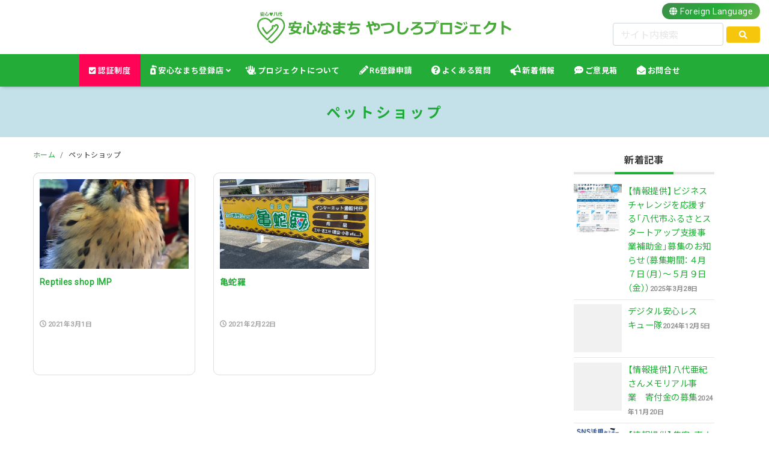

--- FILE ---
content_type: text/html; charset=UTF-8
request_url: https://8246.anshinnamachi.com/tag/%E3%83%9A%E3%83%83%E3%83%88%E3%82%B7%E3%83%A7%E3%83%83%E3%83%97
body_size: 36842
content:
<!DOCTYPE html>
<html lang="ja"
	prefix="og: https://ogp.me/ns#"  prefix="og: http://ogp.me/ns#">
<head>
<meta charset="utf-8">
<meta name="viewport" content="width=device-width, initial-scale=1">
<link rel="start" href="https://8246.anshinnamachi.com" title="TOP">
<script type='text/javascript'>mapp = window.mapp || {}; mapp.data = [];</script>
<title>ペットショップ | 安心なまちやつしろプロジェクト</title>

		<!-- All in One SEO 4.1.0.3 -->
		<link rel="canonical" href="https://8246.anshinnamachi.com/tag/%E3%83%9A%E3%83%83%E3%83%88%E3%82%B7%E3%83%A7%E3%83%83%E3%83%97" />
		<script type="application/ld+json" class="aioseo-schema">
			{"@context":"https:\/\/schema.org","@graph":[{"@type":"WebSite","@id":"https:\/\/8246.anshinnamachi.com\/#website","url":"https:\/\/8246.anshinnamachi.com\/","name":"\u5b89\u5fc3\u306a\u307e\u3061\u3084\u3064\u3057\u308d\u30d7\u30ed\u30b8\u30a7\u30af\u30c8","description":"\u308f\u305f\u3057\u305f\u3061\u3001\u611f\u67d3\u9632\u6b62\u3084\u3063\u3066\u307e\u3059\uff01\uff01\uff01","publisher":{"@id":"https:\/\/8246.anshinnamachi.com\/#organization"}},{"@type":"Organization","@id":"https:\/\/8246.anshinnamachi.com\/#organization","name":"\u516b\u4ee3\u5546\u5de5\u4f1a\u8b70\u6240","url":"https:\/\/8246.anshinnamachi.com\/","logo":{"@type":"ImageObject","@id":"https:\/\/8246.anshinnamachi.com\/#organizationLogo","url":"https:\/\/8246cci.sakura.ne.jp\/amyp\/wp-content\/uploads\/2020\/12\/favicon.png"},"image":{"@id":"https:\/\/8246.anshinnamachi.com\/#organizationLogo"},"sameAs":["https:\/\/www.facebook.com\/anshin8246pj"],"contactPoint":{"@type":"ContactPoint","telephone":"+81965326194","contactType":"Customer Support"}},{"@type":"BreadcrumbList","@id":"https:\/\/8246.anshinnamachi.com\/tag\/%E3%83%9A%E3%83%83%E3%83%88%E3%82%B7%E3%83%A7%E3%83%83%E3%83%97\/#breadcrumblist","itemListElement":[{"@type":"ListItem","@id":"https:\/\/8246.anshinnamachi.com\/#listItem","position":"1","item":{"@id":"https:\/\/8246.anshinnamachi.com\/#item","name":"\u30db\u30fc\u30e0","description":"\u672c\u30d7\u30ed\u30b8\u30a7\u30af\u30c8\u306f\u65b0\u578b\u30b3\u30ed\u30ca\u30a6\u30a4\u30eb\u30b9\u611f\u67d3\u75c7\u9632\u6b62\u5bfe\u7b56\u3092\u5b98\u6c11\u4e00\u4f53\u3068\u306a\u308a\u3001\u5b89\u5fc3\u306a\u307e\u3061\u3065\u304f\u308a\u3092\u63a8\u9032\u3059\u308b\u305f\u3081\u306b\u8a2d\u7acb\u3055\u308c\u307e\u3057\u305f\u3002\u30a6\u30a4\u30eb\u30b9\u611f\u67d3\u3092\u9632\u6b62\u3059\u308b\u305f\u3081\u3001\u516b\u4ee3\u306e\u69d8\u3005\u306a\u5e97\u8217\u30fb\u4e8b\u696d\u6240\u304c\u300c\u516b\u4ee3\u7248\u611f\u67d3\u9632\u6b62\u5bfe\u7b56\u30c1\u30a7\u30c3\u30af\u30ea\u30b9\u30c8\u300d\u3092\u4f5c\u6210\u3057\u53ef\u8996\u5316\u3059\u308b\u3053\u3068\u306b\u3088\u308a\u3001\u516b\u4ee3\u5730\u57df\u306b\u5bfe\u3059\u308b\u5b89\u5fc3\u611f\u304c\u91b8\u6210\u3055\u308c\u3001\u65b0\u3057\u3044\u751f\u6d3b\u69d8\u5f0f\u3092\u5b9f\u8df5\u3057\u3001\u6301\u7d9a\u53ef\u80fd\u306a\u516b\u4ee3\u3092\u76ee\u6307\u3057\u307e\u3059\u3002","url":"https:\/\/8246.anshinnamachi.com\/"},"nextItem":"https:\/\/8246.anshinnamachi.com\/tag\/%e3%83%9a%e3%83%83%e3%83%88%e3%82%b7%e3%83%a7%e3%83%83%e3%83%97#listItem"},{"@type":"ListItem","@id":"https:\/\/8246.anshinnamachi.com\/tag\/%e3%83%9a%e3%83%83%e3%83%88%e3%82%b7%e3%83%a7%e3%83%83%e3%83%97#listItem","position":"2","item":{"@id":"https:\/\/8246.anshinnamachi.com\/tag\/%e3%83%9a%e3%83%83%e3%83%88%e3%82%b7%e3%83%a7%e3%83%83%e3%83%97#item","name":"\u30da\u30c3\u30c8\u30b7\u30e7\u30c3\u30d7","url":"https:\/\/8246.anshinnamachi.com\/tag\/%e3%83%9a%e3%83%83%e3%83%88%e3%82%b7%e3%83%a7%e3%83%83%e3%83%97"},"previousItem":"https:\/\/8246.anshinnamachi.com\/#listItem"}]},{"@type":"CollectionPage","@id":"https:\/\/8246.anshinnamachi.com\/tag\/%E3%83%9A%E3%83%83%E3%83%88%E3%82%B7%E3%83%A7%E3%83%83%E3%83%97\/#collectionpage","url":"https:\/\/8246.anshinnamachi.com\/tag\/%E3%83%9A%E3%83%83%E3%83%88%E3%82%B7%E3%83%A7%E3%83%83%E3%83%97\/","name":"\u30da\u30c3\u30c8\u30b7\u30e7\u30c3\u30d7 | \u5b89\u5fc3\u306a\u307e\u3061\u3084\u3064\u3057\u308d\u30d7\u30ed\u30b8\u30a7\u30af\u30c8","inLanguage":"ja","isPartOf":{"@id":"https:\/\/8246.anshinnamachi.com\/#website"},"breadcrumb":{"@id":"https:\/\/8246.anshinnamachi.com\/tag\/%E3%83%9A%E3%83%83%E3%83%88%E3%82%B7%E3%83%A7%E3%83%83%E3%83%97\/#breadcrumblist"}}]}
		</script>
		<!-- All in One SEO -->

<link rel='dns-prefetch' href='//cdnjs.cloudflare.com' />
<link rel='dns-prefetch' href='//fonts.googleapis.com' />
<link rel='dns-prefetch' href='//s.w.org' />
<link rel="alternate" type="application/rss+xml" title="安心なまちやつしろプロジェクト &raquo; ペットショップ タグのフィード" href="https://8246.anshinnamachi.com/tag/%e3%83%9a%e3%83%83%e3%83%88%e3%82%b7%e3%83%a7%e3%83%83%e3%83%97/feed" />
		<script type="text/javascript">
			window._wpemojiSettings = {"baseUrl":"https:\/\/s.w.org\/images\/core\/emoji\/13.0.1\/72x72\/","ext":".png","svgUrl":"https:\/\/s.w.org\/images\/core\/emoji\/13.0.1\/svg\/","svgExt":".svg","source":{"concatemoji":"https:\/\/8246.anshinnamachi.com\/wp-includes\/js\/wp-emoji-release.min.js?ver=7d392a0842af8621271ee1a6c7a0c1fb"}};
			!function(e,a,t){var n,r,o,i=a.createElement("canvas"),p=i.getContext&&i.getContext("2d");function s(e,t){var a=String.fromCharCode;p.clearRect(0,0,i.width,i.height),p.fillText(a.apply(this,e),0,0);e=i.toDataURL();return p.clearRect(0,0,i.width,i.height),p.fillText(a.apply(this,t),0,0),e===i.toDataURL()}function c(e){var t=a.createElement("script");t.src=e,t.defer=t.type="text/javascript",a.getElementsByTagName("head")[0].appendChild(t)}for(o=Array("flag","emoji"),t.supports={everything:!0,everythingExceptFlag:!0},r=0;r<o.length;r++)t.supports[o[r]]=function(e){if(!p||!p.fillText)return!1;switch(p.textBaseline="top",p.font="600 32px Arial",e){case"flag":return s([127987,65039,8205,9895,65039],[127987,65039,8203,9895,65039])?!1:!s([55356,56826,55356,56819],[55356,56826,8203,55356,56819])&&!s([55356,57332,56128,56423,56128,56418,56128,56421,56128,56430,56128,56423,56128,56447],[55356,57332,8203,56128,56423,8203,56128,56418,8203,56128,56421,8203,56128,56430,8203,56128,56423,8203,56128,56447]);case"emoji":return!s([55357,56424,8205,55356,57212],[55357,56424,8203,55356,57212])}return!1}(o[r]),t.supports.everything=t.supports.everything&&t.supports[o[r]],"flag"!==o[r]&&(t.supports.everythingExceptFlag=t.supports.everythingExceptFlag&&t.supports[o[r]]);t.supports.everythingExceptFlag=t.supports.everythingExceptFlag&&!t.supports.flag,t.DOMReady=!1,t.readyCallback=function(){t.DOMReady=!0},t.supports.everything||(n=function(){t.readyCallback()},a.addEventListener?(a.addEventListener("DOMContentLoaded",n,!1),e.addEventListener("load",n,!1)):(e.attachEvent("onload",n),a.attachEvent("onreadystatechange",function(){"complete"===a.readyState&&t.readyCallback()})),(n=t.source||{}).concatemoji?c(n.concatemoji):n.wpemoji&&n.twemoji&&(c(n.twemoji),c(n.wpemoji)))}(window,document,window._wpemojiSettings);
		</script>
		<style type="text/css">
img.wp-smiley,
img.emoji {
	display: inline !important;
	border: none !important;
	box-shadow: none !important;
	height: 1em !important;
	width: 1em !important;
	margin: 0 .07em !important;
	vertical-align: -0.1em !important;
	background: none !important;
	padding: 0 !important;
}
</style>
	<link rel='stylesheet' id='wp-block-library-css'  href='https://8246.anshinnamachi.com/wp-includes/css/dist/block-library/style.min.css?ver=7d392a0842af8621271ee1a6c7a0c1fb' type='text/css' media='all' />
<link rel='stylesheet' id='mappress-css'  href='https://8246.anshinnamachi.com/wp-content/plugins/mappress-google-maps-for-wordpress/css/mappress.css?ver=2.58.3' type='text/css' media='all' />
<link rel='stylesheet' id='parent-style-css'  href='https://8246.anshinnamachi.com/wp-content/themes/amyp/style.css?ver=7d392a0842af8621271ee1a6c7a0c1fb' type='text/css' media='all' />
<link rel='stylesheet' id='bootstrap-css'  href='https://8246.anshinnamachi.com/wp-content/themes/amyp/css/bootstrap.min.css?ver=1.0' type='text/css' media='all' />
<link rel='stylesheet' id='icomoon-css'  href='https://8246.anshinnamachi.com/wp-content/themes/amyp/css/icomoon.css?ver=7d392a0842af8621271ee1a6c7a0c1fb' type='text/css' media='all' />
<link rel='stylesheet' id='awe-css'  href='https://cdnjs.cloudflare.com/ajax/libs/font-awesome/5.13.0/css/all.min.css?ver=7d392a0842af8621271ee1a6c7a0c1fb' type='text/css' media='all' />
<link rel='stylesheet' id='g1-css'  href='//fonts.googleapis.com/css?family=Roboto&#038;ver=7d392a0842af8621271ee1a6c7a0c1fb' type='text/css' media='all' />
<link rel='stylesheet' id='g2-css'  href='//fonts.googleapis.com/earlyaccess/notosansjp.css?ver=7d392a0842af8621271ee1a6c7a0c1fb' type='text/css' media='all' />
<link rel='stylesheet' id='amyp-style-css'  href='https://8246.anshinnamachi.com/wp-content/themes/amyp-c/style.css?ver=1.0' type='text/css' media='all' />
<link rel='stylesheet' id='amyp-block-style-css'  href='https://8246.anshinnamachi.com/wp-content/themes/amyp/css/block.css?ver=1.0' type='text/css' media='all' />
<link rel='stylesheet' id='fancybox-css'  href='https://8246.anshinnamachi.com/wp-content/plugins/easy-fancybox/fancybox/1.5.4/jquery.fancybox.min.css?ver=7d392a0842af8621271ee1a6c7a0c1fb' type='text/css' media='screen' />
<script type='text/javascript' src='https://8246.anshinnamachi.com/wp-includes/js/jquery/jquery.min.js?ver=3.5.1' id='jquery-core-js'></script>
<script type='text/javascript' src='https://8246.anshinnamachi.com/wp-includes/js/jquery/jquery-migrate.min.js?ver=3.3.2' id='jquery-migrate-js'></script>
<script type='text/javascript' src='https://8246.anshinnamachi.com/wp-content/themes/amyp/js/bootstrap.min.js?ver=1.0' id='bootstrap-js'></script>
<script type='text/javascript' src='https://8246.anshinnamachi.com/wp-content/themes/amyp/js/common.min.js?ver=1.0' id='amyp-script-js'></script>
<link rel="https://api.w.org/" href="https://8246.anshinnamachi.com/wp-json/" /><link rel="alternate" type="application/json" href="https://8246.anshinnamachi.com/wp-json/wp/v2/tags/691" /><!-- Global site tag (gtag.js) - Google Analytics -->
<script async src="https://www.googletagmanager.com/gtag/js?id=G-RW2L294NVH"></script>
<script>
  window.dataLayer = window.dataLayer || [];
  function gtag(){dataLayer.push(arguments);}
  gtag('js', new Date());

  gtag('config', 'G-RW2L294NVH');
</script><link rel="alternate" type="application/rss+xml" title="安心なまちやつしろプロジェクト" href="https://8246.anshinnamachi.com/feed">
<link rel="icon" href="https://8246.anshinnamachi.com/wp-content/uploads/2020/12/cropped-favicon-32x32.png" sizes="32x32" />
<link rel="icon" href="https://8246.anshinnamachi.com/wp-content/uploads/2020/12/cropped-favicon-192x192.png" sizes="192x192" />
<link rel="apple-touch-icon" href="https://8246.anshinnamachi.com/wp-content/uploads/2020/12/cropped-favicon-180x180.png" />
<meta name="msapplication-TileImage" content="https://8246.anshinnamachi.com/wp-content/uploads/2020/12/cropped-favicon-270x270.png" />
<link href="https://8246.anshinnamachi.com/wp-content/themes/amyp-c/assets/aos.css" rel="stylesheet">
<!--[if lt IE 9]>
<meta http-equiv="X-UA-Compatible" content="IE=edge">
<script type="text/javascript" src="https://oss.maxcdn.com/html5shiv/3.7.2/html5shiv.min.js"></script>
<script type="text/javascript" src="https://oss.maxcdn.com/respond/1.4.2/respond.min.js"></script>
<![endif]-->
</head>

<body class="archive tag tag-691 dropdown_active">

<!-- FB -->
<div id="fb-root"></div>
<script>(function(d, s, id) {
  var js, fjs = d.getElementsByTagName(s)[0];
  if (d.getElementById(id)) return;
  js = d.createElement(s); js.id = id;
  js.src = "//connect.facebook.net/ja_JP/sdk.js#xfbml=1&version=v6.0";
  fjs.parentNode.insertBefore(js, fjs);
}(document, 'script', 'facebook-jssdk'));</script>
<div class="loader-wrap">
	<div class="loader">
	  <span><img src="https://8246.anshinnamachi.com/wp-content/themes/amyp-c/images/logo.svg" alt="安心なまちやつしろプロジェクト" width="280px"></span>
	</div>
</div>
<a id="top"></a>
<div class="wrapper">
<header id="header" class="navbar">
		<div class="headline text-center">
	        <a href="https://8246.anshinnamachi.com" title="安心なまちやつしろプロジェクト" class="logo">
	            	            <img src="https://8246.anshinnamachi.com/wp-content/themes/amyp-c/images/logo.svg" alt="安心なまちやつしろプロジェクト">
	            	        </a>
			<div id="sb-search" class="sb-search" >
				<form method="get" class="searchform" action="https://8246.anshinnamachi.com/">
  <input type="text" placeholder="サイト内検索" name="s" class="searchfield" value="" />
  <button type="submit" class="searchico"><i class="fas fa-search"></i></button>
</form>
			    <span class="sb-icon-search"><i class="ico-chg fas fa-search-plus"></i></span>
			</div>
			<div id="flang" class="foreignlang" >
				<a href="https://8246.anshinnamachi.com/foreignlanguage" class="notranslate"><i class="fas fa-globe"></i><span class="sp_none"> Foreign Language</span></a>
			</div>

		</div>
		<nav class="navbar-expand-md">
		    <!-- Global Menu -->
		    		    <ul id="menu-nav_main" class="nav navbar-nav"><li id="menu-item-12816" class="bg-ninsho menu-item menu-item-type-post_type menu-item-object-page menu-item-12816 nav-item"><a href="https://8246.anshinnamachi.com/ninshoabout"><i class="fas fa-check-square"></i> 認証制度</a></li>
<li id="menu-item-101" class="icon_shop menu-item menu-item-type-custom menu-item-object-custom menu-item-has-children menu-item-101 nav-item"><a title="感染防止実施店" href="https://8246.anshinnamachi.com/shop">安心なまち登録店</a>
<ul class="sub-menu">
	<li id="menu-item-7661" class="icon_01 menu-item menu-item-type-taxonomy menu-item-object-shop_cat menu-item-7661 nav-item"><a href="https://8246.anshinnamachi.com/shop_cat/gourmet">飲食業</a></li>
	<li id="menu-item-7655" class="icon_04 menu-item menu-item-type-taxonomy menu-item-object-shop_cat menu-item-7655 nav-item"><a href="https://8246.anshinnamachi.com/shop_cat/shopping">小売・卸・製造業</a></li>
	<li id="menu-item-7650" class="icon_02 menu-item menu-item-type-taxonomy menu-item-object-shop_cat menu-item-7650 nav-item"><a href="https://8246.anshinnamachi.com/shop_cat/services">サービス業</a></li>
	<li id="menu-item-7653" class="icon_07 menu-item menu-item-type-taxonomy menu-item-object-shop_cat menu-item-7653 nav-item"><a href="https://8246.anshinnamachi.com/shop_cat/hotels">宿泊</a></li>
	<li id="menu-item-7658" class="icon_08 menu-item menu-item-type-taxonomy menu-item-object-shop_cat menu-item-7658 nav-item"><a href="https://8246.anshinnamachi.com/shop_cat/beauty">理美容</a></li>
	<li id="menu-item-7652" class="icon_06 menu-item menu-item-type-taxonomy menu-item-object-shop_cat menu-item-7652 nav-item"><a href="https://8246.anshinnamachi.com/shop_cat/hospital">医療・福祉</a></li>
	<li id="menu-item-7660" class="icon_05 menu-item menu-item-type-taxonomy menu-item-object-shop_cat menu-item-7660 nav-item"><a href="https://8246.anshinnamachi.com/shop_cat/kinyuhoken">金融・保険</a></li>
	<li id="menu-item-7654" class="icon_03 menu-item menu-item-type-taxonomy menu-item-object-shop_cat menu-item-7654 nav-item"><a href="https://8246.anshinnamachi.com/shop_cat/senmon">専門職/整備等</a></li>
	<li id="menu-item-7657" class="icon_09 menu-item menu-item-type-taxonomy menu-item-object-shop_cat menu-item-7657 nav-item"><a href="https://8246.anshinnamachi.com/shop_cat/travel">旅客業</a></li>
	<li id="menu-item-7659" class="icon_10 menu-item menu-item-type-taxonomy menu-item-object-shop_cat menu-item-7659 nav-item"><a href="https://8246.anshinnamachi.com/shop_cat/unyu">運輸業</a></li>
	<li id="menu-item-7656" class="icon_11 menu-item menu-item-type-taxonomy menu-item-object-shop_cat menu-item-7656 nav-item"><a href="https://8246.anshinnamachi.com/shop_cat/kensetu">建設業</a></li>
	<li id="menu-item-7651" class="icon_12 menu-item menu-item-type-taxonomy menu-item-object-shop_cat menu-item-7651 nav-item"><a href="https://8246.anshinnamachi.com/shop_cat/company">その他事業所</a></li>
</ul>
</li>
<li id="menu-item-21321" class="icon_about menu-item menu-item-type-post_type menu-item-object-page menu-item-21321 nav-item"><a href="https://8246.anshinnamachi.com/about_amyp">プロジェクトについて</a></li>
<li id="menu-item-21440" class="icon_shinsei menu-item menu-item-type-custom menu-item-object-custom menu-item-21440 nav-item"><a target="_blank" rel="noopener" href="https://8246cci.or.jp/chosa2024/">R6登録申請</a></li>
<li id="menu-item-7649" class="icon_qa menu-item menu-item-type-post_type menu-item-object-page menu-item-7649 nav-item"><a href="https://8246.anshinnamachi.com/qa">よくある質問</a></li>
<li id="menu-item-8654" class="icon_topic menu-item menu-item-type-post_type menu-item-object-page menu-item-8654 nav-item"><a href="https://8246.anshinnamachi.com/news">新着情報</a></li>
<li id="menu-item-7721" class="icon_iken menu-item menu-item-type-post_type menu-item-object-page menu-item-7721 nav-item"><a href="https://8246.anshinnamachi.com/goiken">ご意見箱</a></li>
<li id="menu-item-7720" class="icon_contact menu-item menu-item-type-post_type menu-item-object-page menu-item-7720 nav-item"><a href="https://8246.anshinnamachi.com/contact">お問合せ</a></li>
</ul>		    <button type="button" class="navbar-toggler collapsed">
		        <span class="sr-only">MENU</span>
		        <span class="icon-bar top-bar"></span>
		        <span class="icon-bar middle-bar"></span>
		        <span class="icon-bar bottom-bar"></span>
		        <span class="icontitle">MENU</span>
		    </button>
		    
					</nav>
</header>
<div class="page-header">
	<h1 class="h2 page-header-title"><span>
	ペットショップ</span>
		<div class="page-excerpt"><p>タグ</p></div></h1>
</div>
<div class="detail archive">
    <div class="container">
        <div class="row">
            <div class="col-lg-9 mainarea">
                <!-- pan -->
				<nav aria-label="breadcrumb"><ul class="breadcrumb"><li class="breadcrumb-item"><a href="https://8246.anshinnamachi.com"><span>ホーム</span></a></li><li class="breadcrumb-item"><span>ペットショップ</span></li></ul></nav>                <div class="row row-30" id="main">
                                                            <article class="card col-6 col-md-4 post-11084 shop type-shop status-publish has-post-thumbnail hentry tag-902 tag-691 tag-612 tag-901 tag-693 tag-85 tag-559 tag-185 tag-90 tag-692 tag-900 tag-903 shop_cat-shopping shop_cat-kansen_yobou shop_area-area-minami">
                        <div class="card-block">
                            <a href="https://8246.anshinnamachi.com/shop/reptiles-shop-imp" title="Reptiles shop IMP" class="post_links">
                                <span class="post_thumb" style="background-image: url('https://8246.anshinnamachi.com/wp-content/uploads/2021/03/IMP3-800x1067.jpeg')"></span>
                                <h3 class="card-title post_ttl">
                                    Reptiles shop IMP                                </h3>
                            </a>
	                        <div class="post_excerpt">
	                            	                        </div>
							                            <span class="card-text">
                                <span class="post_time"><i class="icon icon-clock"></i>
                                    2021年3月1日</span>
                            </span>
                        </div>
                    </article>
                                                            <article class="card col-6 col-md-4 post-10764 shop type-shop status-publish has-post-thumbnail hentry tag-695 tag-691 tag-693 tag-694 tag-85 tag-559 tag-185 tag-692 tag-696 shop_cat-shopping shop_cat-kansen_yobou shop_area-area-nishi shop_opt-syuyu-coupon shop_opt-mirai-coupon">
                        <div class="card-block">
                            <a href="https://8246.anshinnamachi.com/shop/gamera" title="亀蛇羅" class="post_links">
                                <span class="post_thumb" style="background-image: url('https://8246.anshinnamachi.com/wp-content/uploads/2021/02/S__4169735-800x600.jpg')"></span>
                                <h3 class="card-title post_ttl">
                                    亀蛇羅                                </h3>
                            </a>
	                        <div class="post_excerpt">
	                            	                        </div>
							                            <span class="card-text">
                                <span class="post_time"><i class="icon icon-clock"></i>
                                    2021年2月22日</span>
                            </span>
                        </div>
                    </article>
                                    </div>

                
            </div><!-- /col -->
            <div class="col-lg-3 sidebar">
    <div class="widgets">
                    <div id="liquid_newpost-2" class="widget widget_liquid_newpost">
            <div class="ttl">新着記事</div>            <ul class="newpost">
                            <li>
                    <a href="https://8246.anshinnamachi.com/2025032821537" title="【情報提供】ビジネスチャレンジを応援する「八代市ふるさとスタートアップ支援事業補助金」募集のお知らせ（募集期間：４月７日（月）～５月９日（金））">
                    <span class="post_thumb"><span><img width="460" height="650" src="https://8246.anshinnamachi.com/wp-content/uploads/2025/03/【チラシ】八代市ふるさとスタートアップ支援事業補助金（圧縮版）-003-pdf-460x650.jpg" class="attachment-thumbnail size-thumbnail wp-post-image" alt="" loading="lazy" /></span></span>
                    <span class="post_ttl">【情報提供】ビジネスチャレンジを応援する「八代市ふるさとスタートアップ支援事業補助金」募集のお知らせ（募集期間：４月７日（月）～５月９日（金））<strong class="post-date fz11">2025年3月28日</strong></span></a>
                </li>
                            <li>
                    <a href="https://8246.anshinnamachi.com/2024120521504" title="デジタル安心レスキュー隊">
                    <span class="post_thumb"><span></span></span>
                    <span class="post_ttl">デジタル安心レスキュー隊<strong class="post-date fz11">2024年12月5日</strong></span></a>
                </li>
                            <li>
                    <a href="https://8246.anshinnamachi.com/2024112021499" title="【情報提供】八代亜紀さんメモリアル事業　寄付金の募集">
                    <span class="post_thumb"><span></span></span>
                    <span class="post_ttl">【情報提供】八代亜紀さんメモリアル事業　寄付金の募集<strong class="post-date fz11">2024年11月20日</strong></span></a>
                </li>
                            <li>
                    <a href="https://8246.anshinnamachi.com/2024111321497" title="【情報提供】集客・売上アップにつながる　ＳＮＳ活用セミナー">
                    <span class="post_thumb"><span><img width="460" height="651" src="https://8246.anshinnamachi.com/wp-content/uploads/2024/11/集客・売上アップにつながる　ＳＮＳ活用セミナー_page-0001-460x651.jpg" class="attachment-thumbnail size-thumbnail wp-post-image" alt="" loading="lazy" srcset="https://8246.anshinnamachi.com/wp-content/uploads/2024/11/集客・売上アップにつながる　ＳＮＳ活用セミナー_page-0001-460x651.jpg 460w, https://8246.anshinnamachi.com/wp-content/uploads/2024/11/集客・売上アップにつながる　ＳＮＳ活用セミナー_page-0001-800x1131.jpg 800w, https://8246.anshinnamachi.com/wp-content/uploads/2024/11/集客・売上アップにつながる　ＳＮＳ活用セミナー_page-0001-1200x1697.jpg 1200w, https://8246.anshinnamachi.com/wp-content/uploads/2024/11/集客・売上アップにつながる　ＳＮＳ活用セミナー_page-0001-768x1086.jpg 768w, https://8246.anshinnamachi.com/wp-content/uploads/2024/11/集客・売上アップにつながる　ＳＮＳ活用セミナー_page-0001-1086x1536.jpg 1086w, https://8246.anshinnamachi.com/wp-content/uploads/2024/11/集客・売上アップにつながる　ＳＮＳ活用セミナー_page-0001.jpg 1241w" sizes="(max-width: 460px) 100vw, 460px" /></span></span>
                    <span class="post_ttl">【情報提供】集客・売上アップにつながる　ＳＮＳ活用セミナー<strong class="post-date fz11">2024年11月13日</strong></span></a>
                </li>
                            <li>
                    <a href="https://8246.anshinnamachi.com/2024110721491" title="【情報提供】ジギョケイ見直しワークショップ開催！">
                    <span class="post_thumb"><span></span></span>
                    <span class="post_ttl">【情報提供】ジギョケイ見直しワークショップ開催！<strong class="post-date fz11">2024年11月7日</strong></span></a>
                </li>
                        </ul>
            </div>            <div id="categories-2" class="widget widget_categories"><div class="ttl">カテゴリー</div>
			<ul>
					<li class="cat-item cat-item-1"><a href="https://8246.anshinnamachi.com/topics">トピックス</a>
</li>
			</ul>

			</div><div id="archives-3" class="widget widget_archive"><div class="ttl">ARCHIVE</div>
			<ul>
					<li><a href='https://8246.anshinnamachi.com/2025/03'>2025年3月</a></li>
	<li><a href='https://8246.anshinnamachi.com/2024/12'>2024年12月</a></li>
	<li><a href='https://8246.anshinnamachi.com/2024/11'>2024年11月</a></li>
	<li><a href='https://8246.anshinnamachi.com/2023/08'>2023年8月</a></li>
	<li><a href='https://8246.anshinnamachi.com/2023/05'>2023年5月</a></li>
	<li><a href='https://8246.anshinnamachi.com/2023/04'>2023年4月</a></li>
	<li><a href='https://8246.anshinnamachi.com/2023/03'>2023年3月</a></li>
	<li><a href='https://8246.anshinnamachi.com/2023/02'>2023年2月</a></li>
	<li><a href='https://8246.anshinnamachi.com/2023/01'>2023年1月</a></li>
	<li><a href='https://8246.anshinnamachi.com/2022/12'>2022年12月</a></li>
	<li><a href='https://8246.anshinnamachi.com/2022/11'>2022年11月</a></li>
	<li><a href='https://8246.anshinnamachi.com/2022/10'>2022年10月</a></li>
	<li><a href='https://8246.anshinnamachi.com/2022/09'>2022年9月</a></li>
	<li><a href='https://8246.anshinnamachi.com/2022/08'>2022年8月</a></li>
	<li><a href='https://8246.anshinnamachi.com/2022/07'>2022年7月</a></li>
	<li><a href='https://8246.anshinnamachi.com/2022/06'>2022年6月</a></li>
	<li><a href='https://8246.anshinnamachi.com/2022/05'>2022年5月</a></li>
	<li><a href='https://8246.anshinnamachi.com/2022/04'>2022年4月</a></li>
	<li><a href='https://8246.anshinnamachi.com/2022/03'>2022年3月</a></li>
	<li><a href='https://8246.anshinnamachi.com/2022/02'>2022年2月</a></li>
	<li><a href='https://8246.anshinnamachi.com/2022/01'>2022年1月</a></li>
	<li><a href='https://8246.anshinnamachi.com/2021/12'>2021年12月</a></li>
	<li><a href='https://8246.anshinnamachi.com/2021/11'>2021年11月</a></li>
	<li><a href='https://8246.anshinnamachi.com/2021/10'>2021年10月</a></li>
	<li><a href='https://8246.anshinnamachi.com/2021/09'>2021年9月</a></li>
	<li><a href='https://8246.anshinnamachi.com/2021/08'>2021年8月</a></li>
	<li><a href='https://8246.anshinnamachi.com/2021/07'>2021年7月</a></li>
	<li><a href='https://8246.anshinnamachi.com/2021/06'>2021年6月</a></li>
	<li><a href='https://8246.anshinnamachi.com/2021/05'>2021年5月</a></li>
	<li><a href='https://8246.anshinnamachi.com/2021/03'>2021年3月</a></li>
	<li><a href='https://8246.anshinnamachi.com/2021/02'>2021年2月</a></li>
	<li><a href='https://8246.anshinnamachi.com/2021/01'>2021年1月</a></li>
			</ul>

			</div>    </div>
</div>
        </div>
    </div>
</div>


</div><!--id=contents header-->
<footer>
    <div class="container">
        <div class="row">
            <div id="nav_menu-3" class="d-none d-md-block widget widget_nav_menu col-sm-4"><div class="menu-nav_ft_main-container"><ul id="menu-nav_ft_main" class="menu"><li id="menu-item-7757" class="menu-item menu-item-type-post_type menu-item-object-page menu-item-7757 nav-item"><a href="https://8246.anshinnamachi.com/news">新着情報</a></li>
<li id="menu-item-1060" class="menu-item menu-item-type-custom menu-item-object-custom menu-item-1060 nav-item"><a title="感染防止実施店" href="https://8246.anshinnamachi.com/shop">安心なまち登録店</a></li>
<li id="menu-item-7758" class="menu-item menu-item-type-post_type menu-item-object-page menu-item-7758 nav-item"><a href="https://8246.anshinnamachi.com/map">安心なまち登録店MAP</a></li>
<li id="menu-item-21320" class="menu-item menu-item-type-post_type menu-item-object-page menu-item-21320 nav-item"><a href="https://8246.anshinnamachi.com/about_amyp">プロジェクトについて</a></li>
<li id="menu-item-7753" class="menu-item menu-item-type-post_type menu-item-object-page menu-item-7753 nav-item"><a href="https://8246.anshinnamachi.com/amyp-entry">プロジェクト登録申請</a></li>
<li id="menu-item-7754" class="menu-item menu-item-type-post_type menu-item-object-page menu-item-7754 nav-item"><a href="https://8246.anshinnamachi.com/qa">よくある質問</a></li>
<li id="menu-item-7756" class="menu-item menu-item-type-post_type menu-item-object-page menu-item-7756 nav-item"><a href="https://8246.anshinnamachi.com/goiken">ご意見箱</a></li>
</ul></div></div><div id="nav_menu-4" class="widget widget_nav_menu col-sm-4"><div class="menu-nav_ft_sub-container"><ul id="menu-nav_ft_sub" class="menu"><li id="menu-item-8932" class="menu-item menu-item-type-post_type menu-item-object-page menu-item-8932 nav-item"><a href="https://8246.anshinnamachi.com/links">リンク集</a></li>
<li id="menu-item-1057" class="menu-item menu-item-type-post_type menu-item-object-page menu-item-1057 nav-item"><a href="https://8246.anshinnamachi.com/site-map">サイトマップ</a></li>
<li id="menu-item-7766" class="menu-item menu-item-type-post_type menu-item-object-page menu-item-7766 nav-item"><a href="https://8246.anshinnamachi.com/contact">お問合わせ</a></li>
<li id="menu-item-879" class="menu-item menu-item-type-post_type menu-item-object-page menu-item-privacy-policy menu-item-879 nav-item"><a href="https://8246.anshinnamachi.com/privacy">プライバシーポリシー</a></li>
<li id="menu-item-7773" class="menu-item menu-item-type-custom menu-item-object-custom menu-item-7773 nav-item"><a target="_blank" rel="noopener" href="https://8246cci.or.jp/">八代商工会議所ホームページ<i class="fas fa-share"></i></a></li>
</ul></div></div><div id="custom_html-2" class="widget_text widget widget_custom_html col-sm-4"><div class="ttl">安心なまちやつしろプロジェクト推進会議事務局</div><div class="textwidget custom-html-widget">八代商工会議所 事務局(1階)<br>
〒866-0862<br>
熊本県八代市松江城町6-6<br>
専用TEL：070-7651-8246<br>
受付：9:00～16:00(土日・祝日除く)<br>
専用Eメール：anshin8246@magma.jp<br>
専用LINE ID：anshin8246<br>
<p class="mt-3"><img src="https://8246.anshinnamachi.com/amyp_files/sdgs.jpg" class="rd10" alt="SDGS"></p></div></div>        </div>
    </div>
    <div class="sns container">
                                                    </div>
	    <div class="copy">
        (C)        2026 <a href="https://8246.anshinnamachi.com">
            安心なまちやつしろプロジェクト</a>
    </div>
</footer>
<div id="pagetop">
    <a href="#top"><i class="icon icon-arrow-up2"></i></a>
</div>
</div><!--/wrapper-->

<script type='text/javascript' src='https://8246.anshinnamachi.com/wp-content/plugins/easy-fancybox/fancybox/1.5.4/jquery.fancybox.min.js?ver=7d392a0842af8621271ee1a6c7a0c1fb' id='jquery-fancybox-js'></script>
<script type='text/javascript' id='jquery-fancybox-js-after'>
var fb_timeout, fb_opts={'overlayShow':true,'hideOnOverlayClick':true,'showCloseButton':true,'margin':20,'enableEscapeButton':true,'autoScale':true,'minViewportWidth':320 };
if(typeof easy_fancybox_handler==='undefined'){
var easy_fancybox_handler=function(){
jQuery([".nolightbox","a.wp-block-fileesc_html__button","a.pin-it-button","a[href*='pinterest.com\/pin\/create']","a[href*='facebook.com\/share']","a[href*='twitter.com\/share']"].join(',')).addClass('nofancybox');
jQuery('a.fancybox-close').on('click',function(e){e.preventDefault();jQuery.fancybox.close()});
/* IMG */
var fb_IMG_select=jQuery('a[href*=".jpg" i]:not(.nofancybox,li.nofancybox>a),area[href*=".jpg" i]:not(.nofancybox),a[href*=".jpeg" i]:not(.nofancybox,li.nofancybox>a),area[href*=".jpeg" i]:not(.nofancybox),a[href*=".png" i]:not(.nofancybox,li.nofancybox>a),area[href*=".png" i]:not(.nofancybox),a[href*=".webp" i]:not(.nofancybox,li.nofancybox>a),area[href*=".webp" i]:not(.nofancybox)');
fb_IMG_select.addClass('fancybox image');
var fb_IMG_sections=jQuery('.gallery,.wp-block-gallery,.tiled-gallery,.wp-block-jetpack-tiled-gallery');
fb_IMG_sections.each(function(){jQuery(this).find(fb_IMG_select).attr('rel','gallery-'+fb_IMG_sections.index(this));});
jQuery('a.fancybox,area.fancybox,.fancybox>a').each(function(){jQuery(this).fancybox(jQuery.extend(true,{},fb_opts,{'transitionIn':'elastic','easingIn':'easeOutBack','transitionOut':'elastic','easingOut':'easeInBack','opacity':false,'hideOnContentClick':false,'titleShow':true,'titlePosition':'over','titleFromAlt':true,'showNavArrows':true,'enableKeyboardNav':true,'cyclic':false}))});
/* Inline */
jQuery('a.fancybox-inline,area.fancybox-inline,.fancybox-inline>a').each(function(){jQuery(this).fancybox(jQuery.extend(true,{},fb_opts,{'type':'inline','autoDimensions':true,'scrolling':'no','easingIn':'easeOutBack','easingOut':'easeInBack','opacity':false,'hideOnContentClick':true,'titleShow':false}))});
/* YouTube */
jQuery('a[href*="youtu.be/" i],area[href*="youtu.be/" i],a[href*="youtube.com/" i],area[href*="youtube.com/" i]').filter(function(){return this.href.match(/\/(?:youtu\.be|watch\?|embed\/)/);}).not('.nofancybox,li.nofancybox>a').addClass('fancybox-youtube');
jQuery('a.fancybox-youtube,area.fancybox-youtube,.fancybox-youtube>a').each(function(){jQuery(this).fancybox(jQuery.extend(true,{},fb_opts,{'type':'iframe','width':640,'height':360,'keepRatio':1,'titleShow':false,'titlePosition':'float','titleFromAlt':true,'onStart':function(a,i,o){var splitOn=a[i].href.indexOf("?");var urlParms=(splitOn>-1)?a[i].href.substring(splitOn):"";o.allowfullscreen=(urlParms.indexOf("fs=0")>-1)?false:true;o.href=a[i].href.replace(/https?:\/\/(?:www\.)?youtu(?:\.be\/([^\?]+)\??|be\.com\/watch\?(.*(?=v=))v=([^&]+))(.*)/gi,"https://www.youtube.com/embed/$1$3?$2$4&autoplay=1");}}))});
/* Vimeo */
jQuery('a[href*="vimeo.com/" i],area[href*="vimeo.com/" i]').filter(function(){return this.href.match(/\/(?:[0-9]+|video\/)/);}).not('.nofancybox,li.nofancybox>a').addClass('fancybox-vimeo');
jQuery('a.fancybox-vimeo,area.fancybox-vimeo,.fancybox-vimeo>a').each(function(){jQuery(this).fancybox(jQuery.extend(true,{},fb_opts,{'type':'iframe','width':500,'height':281,'keepRatio':1,'titleShow':false,'titlePosition':'float','titleFromAlt':true,'onStart':function(a,i,o){var splitOn=a[i].href.indexOf("?");var urlParms=(splitOn>-1)?a[i].href.substring(splitOn):"";o.allowfullscreen=(urlParms.indexOf("fullscreen=0")>-1)?false:true;o.href=a[i].href.replace(/https?:\/\/(?:www\.)?vimeo\.com\/([0-9]+)\??(.*)/gi,"https://player.vimeo.com/video/$1?$2&autoplay=1");}}))});
};};
var easy_fancybox_auto=function(){setTimeout(function(){jQuery('a#fancybox-auto,#fancybox-auto>a').first().trigger('click')},1000);};
jQuery(easy_fancybox_handler);jQuery(document).on('post-load',easy_fancybox_handler);
jQuery(easy_fancybox_auto);
</script>
<script type='text/javascript' src='https://8246.anshinnamachi.com/wp-content/plugins/easy-fancybox/vendor/jquery.easing.min.js?ver=1.4.1' id='jquery-easing-js'></script>
<script type='text/javascript' src='https://8246.anshinnamachi.com/wp-includes/js/wp-embed.min.js?ver=7d392a0842af8621271ee1a6c7a0c1fb' id='wp-embed-js'></script>
<script src="https://8246.anshinnamachi.com/wp-content/themes/amyp-c/assets/aos.js"></script>
<script src="https://8246.anshinnamachi.com/wp-content/themes/amyp-c/assets/common.js"></script>
</body>
</html>